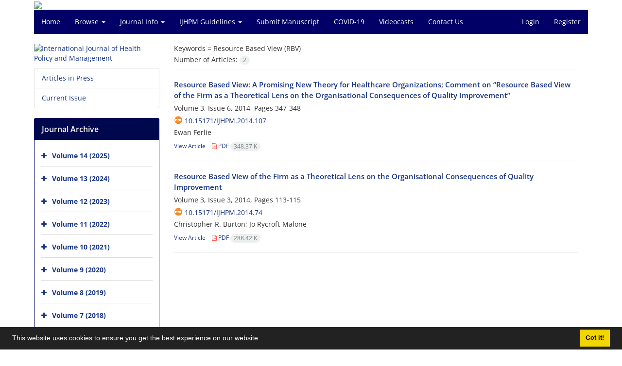

--- FILE ---
content_type: text/html; charset=UTF-8
request_url: https://www.ijhpm.com/?_action=article&kw=14389&_kw=Resource+Based+View+%28RBV%29
body_size: 6066
content:
<!DOCTYPE html>
<html lang="en">
	<head>
		<meta charset="utf-8" />
		<title>International Journal of Health Policy and Management - Articles List</title>

		<!-- favicon -->
		<link rel="shortcut icon" type="image/ico" href="./data/ijhpm/coversheet/favicon.ico" />

		<!-- mobile settings -->
		<meta name="viewport" content="width=device-width, maximum-scale=1, initial-scale=1, user-scalable=0" />
		<!--[if IE]><meta http-equiv='X-UA-Compatible' content='IE=edge,chrome=1'><![endif]-->

		<!-- user defined metatags -->
					<meta name="keywords" content="ijhpm, ijhpm not wiley, international journal of health policy and management, health policy, health policy management, health management, policy management, policy health management, impact factor 5, IF 5, impact factor 5 health policy, health policy impact factor 5, health policy IF 5, high ranked journals in health policy, high ranked journal in health policy, top 10 journal, top 10 journals, top 10 journals in health policy, top 10 journal in health policy, peer-reviewed, peer reviewed, peer-review, peer review, peer-reviewed journal, peer reviewed journals, peer-reviewed journals, peer reviewed journal, multidisciplinary journal, high quality research, health economics, health economics, health policy analysis, health policy ethics, politics of health, epidemiology, public health, social and public policy, philosophy of health, global health, issn 2322-5939, issn 23225939, issn 2322 5939, double blind review, double-blind review, policymaker, policy-maker, policymakers, policy-makers, implication for public, implication for policy makers, decision making, decision maker, decision-maker, decision makers, decision-makers, health section, healthcare management, health care management," />
					<meta name="description" content="health management, policy management, health policy and decision making," />
		
		<!-- WEB FONTS : use %7C instead of | (pipe) -->
		<!-- CORE CSS -->
		<link href="./themes/base/front/assets/plugins/bootstrap/css/bootstrap.min.css?v=0.02" rel="stylesheet" type="text/css" />
		<link href="./inc/css/ju_css.css" rel="stylesheet" type="text/css" />
		<link href="./themes/old/front/assets/css/header.css?v=0.015" rel="stylesheet" type="text/css" />
		<!-- RTL CSS -->
		
					<link href="./themes/base/front/assets/plugins/bootstrap/css/bootstrap-ltr.min.css" rel="stylesheet" type="text/css"  />
			<link href=" ./themes/base/front/assets/css/gfonts-OpenSans.css" rel="stylesheet" type="text/css" />
		

		<!-- user defined metatags-->
		<meta name="google-site-verification" content="DWyzMad5WSH45TlIc3mTYyPbcBuxIAqhdcNlZrOYRZU" />
<style>#dv_arp_dvdr{display:none}</style>		<link href="./data/ijhpm/coversheet/stl_front.css?v=0.12" rel="stylesheet" type="text/css" />
		
		<!-- Feed-->
		<link rel="alternate" type="application/rss+xml" title="RSS feed" href="./ju.rss" />
		<script type="text/javascript" src="./inc/js/app.js?v=0.1"></script>
		

		<!-- Extra Style Scripts -->
		
		<!-- Extra Script Scripts -->
			</head>
	<body class="ltr len">
		<div class="container" id="header">
			<div class="row">
				<div class="col-xs-12 text-center">
								<img src="./data/ijhpm/coversheet/head_en.jpg" class="img-responsive text-center" style="display:-webkit-inline-box; width: 100%;" >
								</div>
			</div>
		</div>

		<div class="container">
		<div class="row">

			<div class="col-xs-12 col-lg-12  col-md-12 text-center">
			<nav class="navbar navbar-default noborder nomargin noradius" role="navigation">
            <div class="container-fluid nopadding" >
              <div class="navbar-header" style="background: #FFFFFF;">
                <button type="button" class="navbar-toggle" data-toggle="collapse" data-target="#bs-example-navbar-collapse-1">
                  <span class="sr-only">Toggle navigation</span>
                  <span class="icon-bar"></span>
                  <span class="icon-bar"></span>
                  <span class="icon-bar"></span>
                </button>
                <!-- <a class="navbar-brand" href="#">Brand</a> -->
              </div>

              <!-- Collect the nav links, forms, and other content for toggling -->
              <div class="collapse navbar-collapse nopadding" id="bs-example-navbar-collapse-1">
                <ul class="nav navbar-nav">
								<li><a href="././"> Home</a></li>
							<li class="dropdown">
                    <a href="" class="dropdown-toggle" data-toggle="dropdown">Browse <b class="caret"></b></a>
                    <ul class="dropdown-menu">
											<li><a href="./?_action=current">Current Issue</a></li>
					<li class="divider margin-bottom-6 margin-top-6"></li>						<li><a href="./browse?_action=issue">By Issue</a></li>
					<li class="divider margin-bottom-6 margin-top-6"></li>						<li><a href="./browse?_action=author">By Author</a></li>
					<li class="divider margin-bottom-6 margin-top-6"></li>						<li><a href="./browse?_action=subject">By Subject</a></li>
					<li class="divider margin-bottom-6 margin-top-6"></li>						<li><a href="./author.index">Author Index</a></li>
					<li class="divider margin-bottom-6 margin-top-6"></li>						<li><a href="./keyword.index">Keyword Index</a></li>
					                    </ul>
				</li>
							<li class="dropdown">
                    <a href="" class="dropdown-toggle" data-toggle="dropdown">Journal Info <b class="caret"></b></a>
                    <ul class="dropdown-menu">
											<li><a href="./journal/about">About Journal</a></li>
					<li class="divider margin-bottom-6 margin-top-6"></li>						<li><a href="./journal/aim_scope">Aims and Scope</a></li>
					<li class="divider margin-bottom-6 margin-top-6"></li>						<li><a href="./journal/editorial.board">Editorial Board</a></li>
					<li class="divider margin-bottom-6 margin-top-6"></li>						<li><a href="./journal/office">Editorial Staff</a></li>
					<li class="divider margin-bottom-6 margin-top-6"></li>						<li><a href="./journal/process">Peer Review Process</a></li>
					<li class="divider margin-bottom-6 margin-top-6"></li>						<li><a href="./journal/process?ethics">IJHPM Ethical Policies</a></li>
					<li class="divider margin-bottom-6 margin-top-6"></li>						<li><a href="./journal/indexing">Indexing and Abstracting</a></li>
					<li class="divider margin-bottom-6 margin-top-6"></li>						<li><a href="./journal/metrics">IJHPM Metrics</a></li>
					<li class="divider margin-bottom-6 margin-top-6"></li>						<li><a href="./journal/faq">FAQ</a></li>
					<li class="divider margin-bottom-6 margin-top-6"></li>						<li><a href="./journal/links">Related Links</a></li>
					<li class="divider margin-bottom-6 margin-top-6"></li>						<li><a href="./news">News</a></li>
					                    </ul>
				</li>
							<li class="dropdown">
                    <a href="" class="dropdown-toggle" data-toggle="dropdown">IJHPM Guidelines <b class="caret"></b></a>
                    <ul class="dropdown-menu">
											<li><a href="./journal/authors.note">Guide for Authors</a></li>
					<li class="divider margin-bottom-6 margin-top-6"></li>						<li><a href="./p_tutorials">IJHPM Tutorials</a></li>
					                    </ul>
				</li>
							<li><a href="./author"> Submit Manuscript</a></li>
							<li><a href="./p_covid"> COVID-19</a></li>
							<li><a href="./p_vdeocasts"> Videocasts</a></li>
							<li><a href="./journal/contact.us"> Contact Us</a></li>
						</ul>
			<ul class="nav navbar-nav navbar-right nomargin">
				                	<li><a href="./contacts">Login</a></li>
                	<li><a href="./contacts?_action=signup">Register</a></li>
                				</ul>
              </div>
              <!-- /.navbar-collapse -->
            </div>
            <!-- /.container-fluid -->
          </nav>
			</div>
		</div>
	</div>
	<!--  MAIN SECTION -->

	<div class="container" >
	<div id="dv_main_cnt">



<section class="no-info-box">

        <div class="row">

            <!-- CENTER -->
            <div class="col-lg-9 col-md-9 col-sm-8 col-lg-push-3 col-md-push-3 col-sm-push-4">

                <!-- Current Issue -->  
                <div>

                                            <div class="weight-200 nomargin-top">
                            <i class="et-layers"></i> <span class="">Keywords = <span>Resource Based View (RBV)</span></span> 
                        </div>
                    					<div class="page-header margin-top-3" id="dv_ar_count">Number of Articles: <span class="badge badge-light">2</span></div>
					
                    <div class="margin-top-10">
                        

    <div class=''>    
    <h5 class="margin-bottom-6 list-article-title ltr">
                <a class="tag_a" href="article_2903.html">Resource Based View: A Promising New Theory for Healthcare Organizations; Comment on “Resource Based View of the Firm as a Theoretical Lens on the Organisational Consequences of Quality Improvement”</a>
    </h5>

    
            <p class="margin-bottom-3">Volume 3, Issue 6,  2014, Pages <span >347-348</span></p>
    
            <p class="margin-bottom-3 ltr" id="ar_doi"><i class="ai ai-doi size-18 text-orange"></i> <span dir="ltr"><a href="https://doi.org/10.15171/ijhpm.2014.107" >10.15171/ijhpm.2014.107</a></span></p>
    
            <p class="margin-bottom-3 ltr" >Ewan  Ferlie</p>
        
    <ul class="list-inline size-12 margin-top-10 margin-bottom-3 size-14">
	<li style="display: inline;padding:5px"><a href="./article_2903.html" >View Article</a></li>
	        <li><a href="./article_2903_86d6f91948d4f4e26398378c793d4c02.pdf" target="_blank" class="pdf_link"><i class="fa fa-file-pdf-o text-red" ></i> PDF <span dir="ltr" class="badge badge-light">348.37 K</span></a></li>
        </ul>
    <hr>
</div>    <div class=''>    
    <h5 class="margin-bottom-6 list-article-title ltr">
                <a class="tag_a" href="article_2877.html">Resource Based View of the Firm as a Theoretical Lens on the Organisational Consequences of Quality Improvement</a>
    </h5>

    
            <p class="margin-bottom-3">Volume 3, Issue 3,  2014, Pages <span >113-115</span></p>
    
            <p class="margin-bottom-3 ltr" id="ar_doi"><i class="ai ai-doi size-18 text-orange"></i> <span dir="ltr"><a href="https://doi.org/10.15171/ijhpm.2014.74" >10.15171/ijhpm.2014.74</a></span></p>
    
            <p class="margin-bottom-3 ltr" >Christopher R.  Burton; Jo  Rycroft-Malone</p>
        
    <ul class="list-inline size-12 margin-top-10 margin-bottom-3 size-14">
	<li style="display: inline;padding:5px"><a href="./article_2877.html" >View Article</a></li>
	        <li><a href="./article_2877_36a155b24788e06541bc409ebbac4c55.pdf" target="_blank" class="pdf_link"><i class="fa fa-file-pdf-o text-red" ></i> PDF <span dir="ltr" class="badge badge-light">288.42 K</span></a></li>
        </ul>
    <hr>
</div>

                    </div>
                </div>
                

            </div>
            <!-- /CENTER -->

            <!-- LEFT -->
            <div class="col-lg-3 col-md-3 col-sm-4 col-lg-pull-9 col-md-pull-9 col-sm-pull-8">

                    <!-- Cover -->
	<div class="item-box nomargin-top">
		<a href="javascript:loadModal('International Journal of Health Policy and Management', './data/ijhpm/coversheet/cover_en.jpg')">
			<img src="data/ijhpm/coversheet/cover_en.jpg" alt="International Journal of Health Policy and Management" style="width: 100%;">
		</a>
	</div>
<div class="margin-top-10">
<ul class="list-group list-group-bordered list-group-noicon">
	<li class="list-group-item"><a href="./?_action=press&amp;issue=-1&amp;_is=Articles in Press">Articles in Press</a></li>
	<li class="list-group-item"><a href="./?_action=current&amp;_is=Current Issue">Current Issue</a></li>
</ul>
</div>
<div class="panel panel-default my_panel-default ">
	<div class="panel-heading">
		<h3 class="panel-title">Journal Archive</h3>
	</div>
	<div class="panel-body padding-3">
	
        <div class="accordion padding-10" id="accordion_arch">
    		    		<div class="card">
                <div class="card-header bold" id="heading726">
                    <a  class="btn btn-link padding-0 padding-top-5 " data-toggle="collapse" data-target="#dvIss_726" onclick="loadIssues(726)" id="al_726"><i class="fa fa-plus"></i></a>
                    <a href="./volume_726.html"> Volume 14 (2025)</a>									
                </div>
                <div id="dvIss_726" class="collapse card-cnt " aria-labelledby="heading726" data-parent="#accordion_arch">
    			                </div>
            </div>
                		<div class="card">
                <div class="card-header bold" id="heading723">
                    <a  class="btn btn-link padding-0 padding-top-5 " data-toggle="collapse" data-target="#dvIss_723" onclick="loadIssues(723)" id="al_723"><i class="fa fa-plus"></i></a>
                    <a href="./volume_723.html"> Volume 13 (2024)</a>									
                </div>
                <div id="dvIss_723" class="collapse card-cnt " aria-labelledby="heading723" data-parent="#accordion_arch">
    			                </div>
            </div>
                		<div class="card">
                <div class="card-header bold" id="heading720">
                    <a  class="btn btn-link padding-0 padding-top-5 " data-toggle="collapse" data-target="#dvIss_720" onclick="loadIssues(720)" id="al_720"><i class="fa fa-plus"></i></a>
                    <a href="./volume_720.html"> Volume 12 (2023)</a>									
                </div>
                <div id="dvIss_720" class="collapse card-cnt " aria-labelledby="heading720" data-parent="#accordion_arch">
    			                </div>
            </div>
                		<div class="card">
                <div class="card-header bold" id="heading707">
                    <a  class="btn btn-link padding-0 padding-top-5 " data-toggle="collapse" data-target="#dvIss_707" onclick="loadIssues(707)" id="al_707"><i class="fa fa-plus"></i></a>
                    <a href="./volume_707.html"> Volume 11 (2022)</a>									
                </div>
                <div id="dvIss_707" class="collapse card-cnt " aria-labelledby="heading707" data-parent="#accordion_arch">
    			                </div>
            </div>
                		<div class="card">
                <div class="card-header bold" id="heading694">
                    <a  class="btn btn-link padding-0 padding-top-5 " data-toggle="collapse" data-target="#dvIss_694" onclick="loadIssues(694)" id="al_694"><i class="fa fa-plus"></i></a>
                    <a href="./volume_694.html"> Volume 10 (2021)</a>									
                </div>
                <div id="dvIss_694" class="collapse card-cnt " aria-labelledby="heading694" data-parent="#accordion_arch">
    			                </div>
            </div>
                		<div class="card">
                <div class="card-header bold" id="heading681">
                    <a  class="btn btn-link padding-0 padding-top-5 " data-toggle="collapse" data-target="#dvIss_681" onclick="loadIssues(681)" id="al_681"><i class="fa fa-plus"></i></a>
                    <a href="./volume_681.html"> Volume 9 (2020)</a>									
                </div>
                <div id="dvIss_681" class="collapse card-cnt " aria-labelledby="heading681" data-parent="#accordion_arch">
    			                </div>
            </div>
                		<div class="card">
                <div class="card-header bold" id="heading668">
                    <a  class="btn btn-link padding-0 padding-top-5 " data-toggle="collapse" data-target="#dvIss_668" onclick="loadIssues(668)" id="al_668"><i class="fa fa-plus"></i></a>
                    <a href="./volume_668.html"> Volume 8 (2019)</a>									
                </div>
                <div id="dvIss_668" class="collapse card-cnt " aria-labelledby="heading668" data-parent="#accordion_arch">
    			                </div>
            </div>
                		<div class="card">
                <div class="card-header bold" id="heading655">
                    <a  class="btn btn-link padding-0 padding-top-5 " data-toggle="collapse" data-target="#dvIss_655" onclick="loadIssues(655)" id="al_655"><i class="fa fa-plus"></i></a>
                    <a href="./volume_655.html"> Volume 7 (2018)</a>									
                </div>
                <div id="dvIss_655" class="collapse card-cnt " aria-labelledby="heading655" data-parent="#accordion_arch">
    			                </div>
            </div>
                		<div class="card">
                <div class="card-header bold" id="heading642">
                    <a  class="btn btn-link padding-0 padding-top-5 " data-toggle="collapse" data-target="#dvIss_642" onclick="loadIssues(642)" id="al_642"><i class="fa fa-plus"></i></a>
                    <a href="./volume_642.html"> Volume 6 (2017)</a>									
                </div>
                <div id="dvIss_642" class="collapse card-cnt " aria-labelledby="heading642" data-parent="#accordion_arch">
    			                </div>
            </div>
                		<div class="card">
                <div class="card-header bold" id="heading629">
                    <a  class="btn btn-link padding-0 padding-top-5 " data-toggle="collapse" data-target="#dvIss_629" onclick="loadIssues(629)" id="al_629"><i class="fa fa-plus"></i></a>
                    <a href="./volume_629.html"> Volume 5 (2016)</a>									
                </div>
                <div id="dvIss_629" class="collapse card-cnt " aria-labelledby="heading629" data-parent="#accordion_arch">
    			                </div>
            </div>
                		<div class="card">
                <div class="card-header bold" id="heading616">
                    <a  class="btn btn-link padding-0 padding-top-5 " data-toggle="collapse" data-target="#dvIss_616" onclick="loadIssues(616)" id="al_616"><i class="fa fa-plus"></i></a>
                    <a href="./volume_616.html"> Volume 4 (2015)</a>									
                </div>
                <div id="dvIss_616" class="collapse card-cnt " aria-labelledby="heading616" data-parent="#accordion_arch">
    			                </div>
            </div>
                		<div class="card">
                <div class="card-header bold" id="heading607">
                    <a  class="btn btn-link padding-0 padding-top-5 " data-toggle="collapse" data-target="#dvIss_607" onclick="loadIssues(607)" id="al_607"><i class="fa fa-plus"></i></a>
                    <a href="./volume_607.html"> Volume 3 (2014)</a>									
                </div>
                <div id="dvIss_607" class="collapse card-cnt " aria-labelledby="heading607" data-parent="#accordion_arch">
    			                </div>
            </div>
                		<div class="card">
                <div class="card-header bold" id="heading602">
                    <a  class="btn btn-link padding-0 padding-top-5 " data-toggle="collapse" data-target="#dvIss_602" onclick="loadIssues(602)" id="al_602"><i class="fa fa-plus"></i></a>
                    <a href="./volume_602.html"> Volume 2 (2014)</a>									
                </div>
                <div id="dvIss_602" class="collapse card-cnt " aria-labelledby="heading602" data-parent="#accordion_arch">
    			                </div>
            </div>
                		<div class="card">
                <div class="card-header bold" id="heading584">
                    <a  class="btn btn-link padding-0 padding-top-5 " data-toggle="collapse" data-target="#dvIss_584" onclick="loadIssues(584)" id="al_584"><i class="fa fa-plus"></i></a>
                    <a href="./volume_584.html"> Volume 1 (2013)</a>									
                </div>
                <div id="dvIss_584" class="collapse card-cnt " aria-labelledby="heading584" data-parent="#accordion_arch">
    			                </div>
            </div>
                    </div>
    </div>
</div>

            </div>
            <!-- /LEFT -->

        </div>

</section>

		</div>
		</div>
        <!-- /MAIN CONTENT -->

			<!-- Subscribe -->
			<section class="alternate padding-xxs">

			</section>
			<!-- /Subscribe -->



			<!-- FOOTER -->
			<div class="container">
			<footer id="footer">
			<div class="scrollup" id="scroll" href="#"><span></span></div>
				

					<div class="row">

						<div class="col-md-2">

							<!-- Links -->
							<h4 class="">Explore Journal</h4>
							<ul class="footer-links list-unstyled">
                                <li id="fli_home"><a href="./">Home</a></li>
                                <li id="fli_about"><a href="./journal/about">About Journal</a></li>
                                <li id="fli_Edb"><a href="./journal/editorial.board">Editorial Board</a></li>
                                <li id="fli_submit"><a href="./author">Submit Manuscript</a></li>
                                                                <li id="fli_contactus"><a href="./journal/contact.us">Contact Us</a></li>
                                <li id="fli_sitemap"><a href="./sitemap.xml?usr">Sitemap</a></li>
							</ul>
							<!-- /Links -->

						</div>

						<div class="col-md-3">

							<!-- Latest News -->
							<h4 class="">Latest News</h4>
							<ul class="footer-posts list-unstyled">
																	<li>
									<a href="./news?newsCode=76">From January 2023, we will publish a continuous issue!</a>
									<small class="ltr">2023-01-01</small>
								</li>
																	<li>
									<a href="./news?newsCode=75">COP27 Climate Change Conference: Urgent Action Needed for Africa and the World</a>
									<small class="ltr">2022-10-19</small>
								</li>
																	<li>
									<a href="./news?newsCode=74">Welcome Professor Eivind Engebretsen to the IJHPM Editorial Board!</a>
									<small class="ltr">2022-09-15</small>
								</li>
																	<li>
									<a href="./news?newsCode=73">IJHPM Special Issue on &ldquo;The World Health Organization Choosing Interventions That Are Cost-Effective (WHO-CHOICE) Update&rdquo; is Published!</a>
									<small class="ltr">2021-11-13</small>
								</li>
																	<li>
									<a href="./news?newsCode=72">Calling on world leaders to take emergency climate action!</a>
									<small class="ltr">2021-09-06</small>
								</li>
															</ul>
							<!-- /Latest News -->

						</div>

						<div class="col-md-3">

							<!-- Footer Note -->
							<div><p>&nbsp;</p>
<noscript><a href="http://www.webgozar.com/counter/stats.aspx?code=3262861" target="_blank">آمار</a></noscript></div>
							<!-- /Footer Note -->

						</div>





						<div class="col-md-4">

							<!-- Newsletter Form -->
							<h4 class="">Newsletter Subscription</h4>
							<p>Subscribe to the journal newsletter and receive the latest news and updates</p>

							<form class="validate" action="" method="post" data-success="Subscription saved successfully." data-toastr-position="bottom-right">
																<input type="hidden" name="_token" value="17e43dd607c8d49611592f0223d7b6f8d792fa56c1851af0"/>
								<div class="input-group">
									<span class="input-group-addon"><i class="fa fa-envelope"></i></span>
									<input type="email" id="email" name="email" required="required" class="form-control required sbs_email" placeholder="Enter your Email" oninvalid="this.setCustomValidity('Enter a valid email address.')" oninput="this.setCustomValidity('')">
									<span class="input-group-btn">
										<button class="btn btn-primary mybtn" type="submit">Subscribe</button>
									</span>
								</div>
							</form>
							<!-- /Newsletter Form -->

							<!-- Social Icons -->
							<div class="margin-top-20">
																<a class="noborder" href="https://www.facebook.com/pages/International-Journal-of-Health-Policy-and-Management/1450859801815948?fref=ts" target="_blank" class="social-icon social-icon-border social-facebook pull-left block"  data-toggle="tooltip" data-placement="top" title="Facebook">
									<i class="fa fa-facebook-square" aria-hidden="true"></i>									
									</a>
																		<a class="noborder" href="https://twitter.com/IJHPM" target="_blank" class="social-icon social-icon-border social-facebook pull-left block"  data-toggle="tooltip" data-placement="top" title="Twitter">
									<i class="fa fa-twitter-square" aria-hidden="true"></i>									
									</a>
																		<a class="noborder" href="https://www.linkedin.com/groups/6593697/" target="_blank" class="social-icon social-icon-border social-facebook pull-left block"  data-toggle="tooltip" data-placement="top" title="Linkedin">
									<i class="fa fa-linkedin-square" aria-hidden="true"></i>									
									</a>
																		<a class="noborder" href="https://ijhpm.academia.edu/InternationalJournalofHealthPolicyandManagementIJHPM" target="_blank" class="social-icon social-icon-border social-facebook pull-left block"  data-toggle="tooltip" data-placement="top" title="Academia">
									<i class="ai ai-academia"></i>									
									</a>
																		<a class="noborder" href="https://www.researchgate.net/journal/2322-5939_International_Journal_of_Health_Policy_and_Management_IJHPM" target="_blank" class="social-icon social-icon-border social-facebook pull-left block" data-toggle="tooltip" data-placement="top" title="Researchgate">
									<i class="ai ai-researchgate"></i>									
									</a>
																		<a class="noborder" href="https://www.youtube.com/channel/UC_GkuPv2HL3Z9Xe633bC5Iw?feature=watch" target="_blank" class="social-icon social-icon-border social-facebook pull-left block"  data-toggle="tooltip" data-placement="top" title="Youtube">
									<i class="fa fa-youtube" aria-hidden="true"></i>									
									</a>
																	<a class="noborder" href="./ju.rss" class="social-icon social-icon-border social-rss pull-left block" data-toggle="tooltip" data-placement="top" title="Rss"><i class="fa fa-rss-square" aria-hidden="true"></i></a>
							</div>
						</div>

					</div>

				<div class="copyright" style="position: relative">

						<ul class="nomargin list-inline mobile-block">
							<li>&copy; Journal Management System. <span id='sp_crt'>created by <a target='_blank' href='https://ijournalpro.com/'>iJournalPro</a>.</li>
						</ul>

				</div>
			</footer>
							</div>
			<!-- /FOOTER -->

		</div>
		<!-- /wrapper -->


		<!-- SCROLL TO TOP -->
		<a href="#" id="toTop_old"></a>


		<!-- PRELOADER -->
		<div id="preloader">
			<div class="inner">
				<span class="loader"></span>
			</div>
		</div><!-- /PRELOADER -->


		<!-- JAVASCRIPT FILES -->
		<!-- user defined scripts-->
		
		<!-- Extra Script Scripts -->
		
<script type="text/javascript">
    $('ul.nav li.dropdown').hover(function() {
    	if (window.matchMedia('(max-width: 767px)').matches) return;
    	$(this).find('.dropdown-menu').stop(true, true).delay(200).fadeIn(500);
    }, function() {
    	if (window.matchMedia('(max-width: 767px)').matches) return;
    	$(this).find('.dropdown-menu').stop(true, true).delay(200).fadeOut(500);
    });
    
    var btn = $('#toTop_old');
    
    $(window).scroll(function() {
      if ($(window).scrollTop() > 300) {
        btn.addClass('show');
      } else {
        btn.removeClass('show');
      }
    });
    
    btn.on('click', function(e) {
      e.preventDefault();
      $('html, body').animate({scrollTop:0}, '300');
    });
    
    window.cookieconsent.initialise({
      "palette": {
        "popup": {
          "background": "#222"
        },
        "button": {
          "background": "#f1d600"
        }
      },
      "content": {
    	    "message": "This website uses cookies to ensure you get the best experience on our website.",
    	    "dismiss": "Got it!",
    	    "link": ""
    	  }	
    });
</script>


	<script defer src="https://static.cloudflareinsights.com/beacon.min.js/vcd15cbe7772f49c399c6a5babf22c1241717689176015" integrity="sha512-ZpsOmlRQV6y907TI0dKBHq9Md29nnaEIPlkf84rnaERnq6zvWvPUqr2ft8M1aS28oN72PdrCzSjY4U6VaAw1EQ==" data-cf-beacon='{"version":"2024.11.0","token":"a67ffc78e6c94260b0db098128f27756","r":1,"server_timing":{"name":{"cfCacheStatus":true,"cfEdge":true,"cfExtPri":true,"cfL4":true,"cfOrigin":true,"cfSpeedBrain":true},"location_startswith":null}}' crossorigin="anonymous"></script>
</body>
</html><div id="actn_modal" class="modal fade" tabindex="-1">
	<div id="" class="modal-dialog modal-dialog madal-aw">
		<div class="modal-content">
			<div class="modal-header">
				<button type="button" class="close pull-right" data-dismiss="modal" aria-hidden="true" href="#lost">&times;</button>
				<h5 class="modal-title"></h5>
			</div>
			<div class="modal-body"></div>
			<div class="modal-footer"></div>
		</div>
	</div>
</div>

